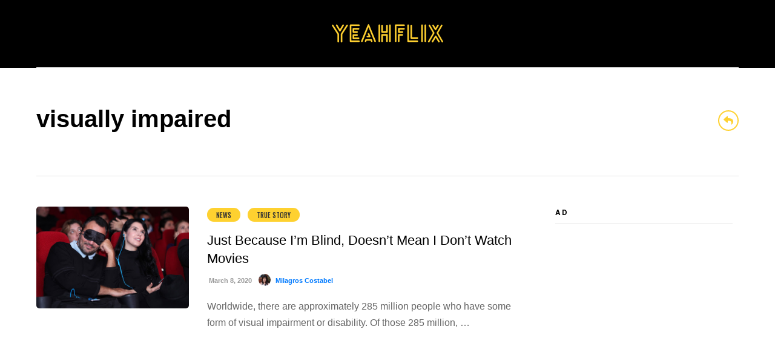

--- FILE ---
content_type: text/html; charset=UTF-8
request_url: https://www.yeahflix.com/tag/visually-impaired/
body_size: 12392
content:
<!DOCTYPE html>
<html lang="en-US" >
<head>

<link rel="profile" href="https://gmpg.org/xfn/11" />
<link rel="pingback" href="https://www.yeahflix.com/xmlrpc.php" />

 

<meta name='robots' content='index, follow, max-image-preview:large, max-snippet:-1, max-video-preview:-1' />

	<!-- This site is optimized with the Yoast SEO plugin v22.0 - https://yoast.com/wordpress/plugins/seo/ -->
	<title>visually impaired Archives - Yeahflix</title>
	<link rel="canonical" href="https://www.yeahflix.com/tag/visually-impaired/" />
	<meta property="og:locale" content="en_US" />
	<meta property="og:type" content="article" />
	<meta property="og:title" content="visually impaired Archives - Yeahflix" />
	<meta property="og:url" content="https://www.yeahflix.com/tag/visually-impaired/" />
	<meta property="og:site_name" content="Yeahflix" />
	<meta name="twitter:card" content="summary_large_image" />
	<script type="application/ld+json" class="yoast-schema-graph">{"@context":"https://schema.org","@graph":[{"@type":"CollectionPage","@id":"https://www.yeahflix.com/tag/visually-impaired/","url":"https://www.yeahflix.com/tag/visually-impaired/","name":"visually impaired Archives - Yeahflix","isPartOf":{"@id":"https://www.yeahflix.com/#website"},"primaryImageOfPage":{"@id":"https://www.yeahflix.com/tag/visually-impaired/#primaryimage"},"image":{"@id":"https://www.yeahflix.com/tag/visually-impaired/#primaryimage"},"thumbnailUrl":"https://www.yeahflix.com/wp-content/uploads/2020/03/watching-movie.jpg","breadcrumb":{"@id":"https://www.yeahflix.com/tag/visually-impaired/#breadcrumb"},"inLanguage":"en-US"},{"@type":"ImageObject","inLanguage":"en-US","@id":"https://www.yeahflix.com/tag/visually-impaired/#primaryimage","url":"https://www.yeahflix.com/wp-content/uploads/2020/03/watching-movie.jpg","contentUrl":"https://www.yeahflix.com/wp-content/uploads/2020/03/watching-movie.jpg","width":512,"height":342,"caption":"Audio Description for Films"},{"@type":"BreadcrumbList","@id":"https://www.yeahflix.com/tag/visually-impaired/#breadcrumb","itemListElement":[{"@type":"ListItem","position":1,"name":"Home","item":"https://www.yeahflix.com/"},{"@type":"ListItem","position":2,"name":"visually impaired"}]},{"@type":"WebSite","@id":"https://www.yeahflix.com/#website","url":"https://www.yeahflix.com/","name":"Yeahflix","description":"Movie News, Reviews, and Spotlights","potentialAction":[{"@type":"SearchAction","target":{"@type":"EntryPoint","urlTemplate":"https://www.yeahflix.com/?s={search_term_string}"},"query-input":"required name=search_term_string"}],"inLanguage":"en-US"}]}</script>
	<!-- / Yoast SEO plugin. -->


<link rel='dns-prefetch' href='//fonts.googleapis.com' />
<link rel="alternate" type="application/rss+xml" title="Yeahflix &raquo; Feed" href="https://www.yeahflix.com/feed/" />
<link rel="alternate" type="application/rss+xml" title="Yeahflix &raquo; Comments Feed" href="https://www.yeahflix.com/comments/feed/" />
<meta name="viewport" content="width=device-width, initial-scale=1, maximum-scale=1" /><meta name="format-detection" content="telephone=no"><meta property="og:type" content="article" /><meta property="og:title" content="Just Because I’m Blind, Doesn’t Mean I Don’t Watch Movies"/><meta property="og:url" content="https://www.yeahflix.com/audio-description-movies-shows/"/><meta property="og:description" content="Worldwide, there are approximately 285 million people who have some form of visual impairment or disability. Of those 285 million, over 30 million people are totally blind. I am one of them, and I enjoy both movies and series just as much as you do."/><meta property="og:image" content="https://www.yeahflix.com/wp-content/uploads/2020/03/watching-movie.jpg"/><link rel="alternate" type="application/rss+xml" title="Yeahflix &raquo; visually impaired Tag Feed" href="https://www.yeahflix.com/tag/visually-impaired/feed/" />
<script type="text/javascript">
/* <![CDATA[ */
window._wpemojiSettings = {"baseUrl":"https:\/\/s.w.org\/images\/core\/emoji\/14.0.0\/72x72\/","ext":".png","svgUrl":"https:\/\/s.w.org\/images\/core\/emoji\/14.0.0\/svg\/","svgExt":".svg","source":{"concatemoji":"https:\/\/www.yeahflix.com\/wp-includes\/js\/wp-emoji-release.min.js"}};
/*! This file is auto-generated */
!function(i,n){var o,s,e;function c(e){try{var t={supportTests:e,timestamp:(new Date).valueOf()};sessionStorage.setItem(o,JSON.stringify(t))}catch(e){}}function p(e,t,n){e.clearRect(0,0,e.canvas.width,e.canvas.height),e.fillText(t,0,0);var t=new Uint32Array(e.getImageData(0,0,e.canvas.width,e.canvas.height).data),r=(e.clearRect(0,0,e.canvas.width,e.canvas.height),e.fillText(n,0,0),new Uint32Array(e.getImageData(0,0,e.canvas.width,e.canvas.height).data));return t.every(function(e,t){return e===r[t]})}function u(e,t,n){switch(t){case"flag":return n(e,"\ud83c\udff3\ufe0f\u200d\u26a7\ufe0f","\ud83c\udff3\ufe0f\u200b\u26a7\ufe0f")?!1:!n(e,"\ud83c\uddfa\ud83c\uddf3","\ud83c\uddfa\u200b\ud83c\uddf3")&&!n(e,"\ud83c\udff4\udb40\udc67\udb40\udc62\udb40\udc65\udb40\udc6e\udb40\udc67\udb40\udc7f","\ud83c\udff4\u200b\udb40\udc67\u200b\udb40\udc62\u200b\udb40\udc65\u200b\udb40\udc6e\u200b\udb40\udc67\u200b\udb40\udc7f");case"emoji":return!n(e,"\ud83e\udef1\ud83c\udffb\u200d\ud83e\udef2\ud83c\udfff","\ud83e\udef1\ud83c\udffb\u200b\ud83e\udef2\ud83c\udfff")}return!1}function f(e,t,n){var r="undefined"!=typeof WorkerGlobalScope&&self instanceof WorkerGlobalScope?new OffscreenCanvas(300,150):i.createElement("canvas"),a=r.getContext("2d",{willReadFrequently:!0}),o=(a.textBaseline="top",a.font="600 32px Arial",{});return e.forEach(function(e){o[e]=t(a,e,n)}),o}function t(e){var t=i.createElement("script");t.src=e,t.defer=!0,i.head.appendChild(t)}"undefined"!=typeof Promise&&(o="wpEmojiSettingsSupports",s=["flag","emoji"],n.supports={everything:!0,everythingExceptFlag:!0},e=new Promise(function(e){i.addEventListener("DOMContentLoaded",e,{once:!0})}),new Promise(function(t){var n=function(){try{var e=JSON.parse(sessionStorage.getItem(o));if("object"==typeof e&&"number"==typeof e.timestamp&&(new Date).valueOf()<e.timestamp+604800&&"object"==typeof e.supportTests)return e.supportTests}catch(e){}return null}();if(!n){if("undefined"!=typeof Worker&&"undefined"!=typeof OffscreenCanvas&&"undefined"!=typeof URL&&URL.createObjectURL&&"undefined"!=typeof Blob)try{var e="postMessage("+f.toString()+"("+[JSON.stringify(s),u.toString(),p.toString()].join(",")+"));",r=new Blob([e],{type:"text/javascript"}),a=new Worker(URL.createObjectURL(r),{name:"wpTestEmojiSupports"});return void(a.onmessage=function(e){c(n=e.data),a.terminate(),t(n)})}catch(e){}c(n=f(s,u,p))}t(n)}).then(function(e){for(var t in e)n.supports[t]=e[t],n.supports.everything=n.supports.everything&&n.supports[t],"flag"!==t&&(n.supports.everythingExceptFlag=n.supports.everythingExceptFlag&&n.supports[t]);n.supports.everythingExceptFlag=n.supports.everythingExceptFlag&&!n.supports.flag,n.DOMReady=!1,n.readyCallback=function(){n.DOMReady=!0}}).then(function(){return e}).then(function(){var e;n.supports.everything||(n.readyCallback(),(e=n.source||{}).concatemoji?t(e.concatemoji):e.wpemoji&&e.twemoji&&(t(e.twemoji),t(e.wpemoji)))}))}((window,document),window._wpemojiSettings);
/* ]]> */
</script>
<link rel='stylesheet' id='dashicons-css' href='https://www.yeahflix.com/wp-includes/css/dashicons.min.css' type='text/css' media='all' />
<link rel='stylesheet' id='menu-icon-font-awesome-css' href='https://www.yeahflix.com/wp-content/plugins/menu-icons/css/fontawesome/css/all.min.css' type='text/css' media='all' />
<link rel='stylesheet' id='menu-icons-extra-css' href='https://www.yeahflix.com/wp-content/plugins/menu-icons/css/extra.min.css' type='text/css' media='all' />
<style id='wp-emoji-styles-inline-css' type='text/css'>

	img.wp-smiley, img.emoji {
		display: inline !important;
		border: none !important;
		box-shadow: none !important;
		height: 1em !important;
		width: 1em !important;
		margin: 0 0.07em !important;
		vertical-align: -0.1em !important;
		background: none !important;
		padding: 0 !important;
	}
</style>
<link rel='stylesheet' id='bcct_style-css' href='https://www.yeahflix.com/wp-content/plugins/better-click-to-tweet/assets/css/styles.css' type='text/css' media='all' />
<link rel='stylesheet' id='post-views-counter-frontend-css' href='https://www.yeahflix.com/wp-content/plugins/post-views-counter/css/frontend.min.css' type='text/css' media='all' />
<link rel='stylesheet' id='mc4wp-form-themes-css' href='https://www.yeahflix.com/wp-content/plugins/mailchimp-for-wp/assets/css/form-themes.css' type='text/css' media='all' />
<link rel='stylesheet' id='grandmagazine-reset-css-css' href='https://www.yeahflix.com/wp-content/themes/grandmagazine/css/reset.css' type='text/css' media='all' />
<link rel='stylesheet' id='grandmagazine-wordpress-css-css' href='https://www.yeahflix.com/wp-content/themes/grandmagazine/css/wordpress.css' type='text/css' media='all' />
<link rel='stylesheet' id='grandmagazine-animation-css' href='https://www.yeahflix.com/wp-content/themes/grandmagazine/css/animation.css' type='text/css' media='all' />
<link rel='stylesheet' id='magnific-css' href='https://www.yeahflix.com/wp-content/themes/grandmagazine/css/magnific-popup.css' type='text/css' media='all' />
<link rel='stylesheet' id='grandmagazine-jquery-ui-css-css' href='https://www.yeahflix.com/wp-content/themes/grandmagazine/css/jqueryui/custom.css' type='text/css' media='all' />
<link rel='stylesheet' id='flexslider-css' href='https://www.yeahflix.com/wp-content/themes/grandmagazine/js/flexslider/flexslider.css' type='text/css' media='all' />
<link rel='stylesheet' id='tooltipster-css' href='https://www.yeahflix.com/wp-content/themes/grandmagazine/css/tooltipster.css' type='text/css' media='all' />
<link rel='stylesheet' id='grandmagazine-screen-css-css' href='https://www.yeahflix.com/wp-content/themes/grandmagazine/css/screen.css' type='text/css' media='all' />
<link rel='stylesheet' id='grandmagazine-fonts-css' href='https://fonts.googleapis.com/css?family=Open+Sans%3A300%2C400%2C500%2C600%2C700%7COswald%3A300%2C400%2C500%2C600%2C700%7CPoppins%3A300%2C400%2C500%2C600%2C700&#038;subset=latin%2Ccyrillic-ext%2Cgreek-ext%2Ccyrillic' type='text/css' media='all' />
<link rel='stylesheet' id='grandmagazine-script-custom-css-css' href='https://www.yeahflix.com/wp-admin/admin-ajax.php?action=grandmagazine_script_custom_css' type='text/css' media='all' />
<link rel='stylesheet' id='wp_review-style-css' href='https://www.yeahflix.com/wp-content/plugins/wp-review/public/css/wp-review.css' type='text/css' media='all' />
<link rel='stylesheet' id='grandmagazine-script-responsive-css-css' href='https://www.yeahflix.com/wp-content/themes/grandmagazine/css/grid.css' type='text/css' media='all' />
<link rel='stylesheet' id='kirki_google_fonts-css' href='https://fonts.googleapis.com/css?family=Open+Sans%3A500%2C500%2C500%2C300%2C300italic%2Cregular%2Citalic%2C600%2C600italic%2C700%2C700italic%2C800%2C800italic%7COswald%3A500%2C500%2C200%2C300%2Cregular%2C500%2C600%2C700%7CPoppins%3A100%2C100italic%2C200%2C200italic%2C300%2C300italic%2Cregular%2Citalic%2C500%2C500italic%2C600%2C600italic%2C700%2C700italic%2C800%2C800italic%2C900%2C900italic&#038;subset' type='text/css' media='all' />
<link rel='stylesheet' id='kirki-styles-global-css' href='https://www.yeahflix.com/wp-content/themes/grandmagazine/modules/kirki/assets/css/kirki-styles.css' type='text/css' media='all' />
<style id='kirki-styles-global-inline-css' type='text/css'>
body, input[type=text], input[type=email], input[type=url], input[type=password], textarea{font-family:"Open Sans", Helvetica, Arial, sans-serif;}body, input[type=text], input[type=password], input[type=email], input[type=url], input[type=date], textarea{font-size:16px;}h1, h2, h3, h4, h5, h6, h7, .page_tagline, .author_label, blockquote, #post_filter li a{font-family:"Open Sans", Helvetica, Arial, sans-serif;}h1, h2, h3, h4, h5, h6, h7{font-weight:500;letter-spacing:0px;}h1{font-size:34px;}h2{font-size:30px;}h3{font-size:26px;}h4{font-size:22px;}h5{font-size:18px;}h6{font-size:16px;}.post_info_cat a, #post_info_bar #post_indicator, #post_filter li a.filter_active, .post_circle_thumb .popular_order, .post_share_text, .post_excerpt.post_tag a:hover{background:#fed130;}#page_content_wrapper .sidebar .content .sidebar_widget li.widget_mc4wp_form_widget h2.widgettitle, #footer ul.sidebar_widget > li.widget_mc4wp_form_widget h2.widgettitle, .mobile_menu_wrapper .sidebar_wrapper .sidebar .content .sidebar_widget li.widget_mc4wp_form_widget h2.widgettitle, .mashsb-count, #page_caption .return_home, blockquote:before{color:#fed130;}#page_caption .return_home, .post_share_text, blockquote:after, blockquote:after, .post_excerpt.post_tag a:hover{border-color:#fed130;}body, #gallery_lightbox h2, .slider_wrapper .gallery_image_caption h2, .post_info a{color:#666666;}::selection{background-color:#666666;}a, .post_header h5 a:hover, .post_header h3 a:hover, .post_header.grid h6 a:hover, .post_header.fullwidth h4 a:hover, .post_header h5 a:hover{color:#007aff;}.post_info_cat a:hover{background:#007aff;}a:hover, a:active, .post_info_comment a i{color:#FF2D55;}h1, h2, h3, h4, h5, pre, code, tt, blockquote, .post_header h5 a, .post_header h3 a, .post_header.grid h6 a, .post_header.fullwidth h4 a, .post_header h5 a, blockquote, .site_loading_logo_item i, .post_excerpt.post_tag a, .readmore, #autocomplete li:not(.view_all) a, .browse_category_wrapper li a .browse_category_name{color:#000000;}#social_share_wrapper, hr, #social_share_wrapper, .post.type-post, .comment .right, .widget_tag_cloud div a, .meta-tags a, .tag_cloud a, #footer, #post_more_wrapper, #page_content_wrapper .inner .sidebar_wrapper ul.sidebar_widget li.widget_nav_menu ul.menu li.current-menu-item a, .page_content_wrapper .inner .sidebar_wrapper ul.sidebar_widget li.widget_nav_menu ul.menu li.current-menu-item a, #autocomplete, .page_tagline, .fullwidth_comment_wrapper, #page_content_wrapper .sidebar .content .sidebar_widget li h2.widgettitle, h2.widgettitle, h5.widgettitle, .pagination, .loaded_no_results, .loading_button_wrapper, #page_caption, .comment{border-color:#e1e1e1;}input[type=text], input[type=password], input[type=email], input[type=url], textarea{background-color:#EFEFEF;color:#444444;border-color:#EFEFEF;}input[type=text]:focus, input[type=password]:focus, input[type=email]:focus, input[type=url]:focus, textarea:focus{border-color:#f0f0f0;background:#f0f0f0;}input[type=submit], input[type=button], a.button, .button{font-family:Oswald, Helvetica, Arial, sans-serif;}input[type=submit], input[type=button], a.button, .button, .pagination a:hover, #toTop, #close_mobile_menu, #close_search, #close_browse, .woocommerce #respond input#submit.alt, .woocommerce a.button.alt, .woocommerce button.button.alt, .woocommerce input.button.alt{background-color:#fed130;}.readmore:hover{border-color:#fed130;color:#fed130;}input[type=submit], input[type=button], a.button, .button, #toTop, #close_mobile_menu, #close_search, #close_browse, .woocommerce #respond input#submit.alt, .woocommerce a.button.alt, .woocommerce button.button.alt, .woocommerce input.button.alt{color:#000000;}.frame_top, .frame_bottom, .frame_left, .frame_right{background:#000000;}#menu_wrapper .nav ul li a, #menu_wrapper div .nav li > a, #logo_right_button a{font-family:Oswald, Helvetica, Arial, sans-serif;font-size:14px;font-weight:500;letter-spacing:0px;text-transform:uppercase;color:#000000;}#menu_wrapper .nav ul li a.hover, #menu_wrapper .nav ul li a:hover, #menu_wrapper div .nav li a.hover, #menu_wrapper div .nav li a:hover{color:#FFCC00;}#menu_wrapper div .nav > li.current-menu-item > a, #menu_wrapper div .nav > li.current-menu-parent > a, #menu_wrapper div .nav > li.current-menu-ancestor > a{color:#FFCC00;}.top_bar{background:#000000;}#menu_wrapper .nav ul li ul li a, #menu_wrapper div .nav li ul li a, #menu_wrapper div .nav li.current-menu-parent ul li a{font-size:12px;font-weight:500;letter-spacing:0px;text-transform:none;color:#000000;}#menu_wrapper .nav ul li ul li a:hover, #menu_wrapper div .nav li ul li a:hover, #menu_wrapper div .nav li.current-menu-parent ul li a:hover, #menu_wrapper .nav ul li.megamenu ul li ul li a:hover, #menu_wrapper div .nav li.megamenu ul li ul li a:hover, #menu_wrapper .nav ul li.megamenu ul li ul li a:active, #menu_wrapper div .nav li.megamenu ul li ul li a:active{color:#FFCC00;background:#ffffff;}#menu_wrapper .nav ul li ul, #menu_wrapper div .nav li ul{background:#ffffff;}.above_top_bar{background:#000000;}#top_menu li a, .top_contact_info, .top_contact_info i, .top_contact_info a, .top_contact_info a:hover, .top_contact_info a:active{color:#ffffff;}.mobile_menu_wrapper{background:#ffffff;}.mobile_main_nav li a, #sub_menu li a{font-family:Poppins, Helvetica, Arial, sans-serif;font-size:14px;text-transform:none;letter-spacing:0px;}.mobile_main_nav li a, #sub_menu li a, .mobile_menu_wrapper .sidebar_wrapper a, .mobile_menu_wrapper .sidebar_wrapper{color:#000000;}.mobile_main_nav li a:hover, .mobile_main_nav li a:active, #sub_menu li a:hover, #sub_menu li a:active{color:#FFCC00;}#page_caption{padding-top:50px;padding-bottom:60px;}#page_caption h1{font-size:40px;}#page_caption h1, .post_caption h1{font-weight:700;text-transform:none;letter-spacing:0px;color:#000000;}#page_caption.hasbg, .post_featured_content_bg{height:550px;}.page_tagline{color:#999999;font-size:14px;font-weight:500;letter-spacing:0px;text-transform:none;}#page_content_wrapper .sidebar .content .sidebar_widget li h2.widgettitle, h2.widgettitle, h5.widgettitle{font-family:Poppins, Helvetica, Arial, sans-serif;font-size:12px;font-weight:600;letter-spacing:2px;text-transform:uppercase;color:#000000;}#page_content_wrapper .inner .sidebar_wrapper .sidebar .content, .page_content_wrapper .inner .sidebar_wrapper .sidebar .content{color:#444444;}#page_content_wrapper .inner .sidebar_wrapper a, .page_content_wrapper .inner .sidebar_wrapper a{color:#000000;}#page_content_wrapper .inner .sidebar_wrapper a:hover, #page_content_wrapper .inner .sidebar_wrapper a:active, .page_content_wrapper .inner .sidebar_wrapper a:hover, .page_content_wrapper .inner .sidebar_wrapper a:active{color:#FF2D55;}.footer_bar{background:#000000;}#footer, #copyright, #footer_browse_category, #footer .post_attribute, #footer .comment_date, #footer .post-date, #footer ul.sidebar_widget > li.widget_mc4wp_form_widget{color:#666666;}#copyright, #copyright a, #copyright a:active, #footer a, #footer a:active, #footer h2.widgettitle, #footer_browse_category h2, #footer_browse_category .browse_category_wrapper li a .browse_category_name{color:#ffffff;}#copyright a:hover, #footer a:hover, .social_wrapper ul li a:hover{color:#999999;}.footer_bar_wrapper, .footer_bar, #footer h2.widgettitle, #footer ul.sidebar_widget > li.widget_mc4wp_form_widget, #footer_browse_category{border-color:#333333;}#footer .widget_tag_cloud div a, #footer_browse_category .browse_category_wrapper li a .browse_category_name{background:#333333;}.footer_bar_wrapper .social_wrapper ul li a{color:#ffffff;}.post_icon_hot{background:#FF2D55;}.post_icon_trend{background:#007AFF;}.post_header:not(.single) h5, body.single-post .post_header_title h1, .post_related strong, .post_info_comment, .pagination a, #page_content_wrapper .sidebar .content .posts.blog li a, .page_content_wrapper .sidebar .content .posts.blog li a, #footer ul.sidebar_widget .posts.blog li a, #autocomplete li strong{font-family:"Open Sans", Helvetica, Arial, sans-serif;}.post_header:not(.single) h5, body.single-post .post_header_title h1, #page_content_wrapper .posts.blog li a, .page_content_wrapper .posts.blog li a, #page_content_wrapper .sidebar .content .sidebar_widget > li.widget_recent_entries ul li a, #autocomplete li strong, .post_related strong, #footer ul.sidebar_widget .posts.blog li a, li.widget_post_views_counter_list_widget .post-title{text-transform:none;letter-spacing:0px;}.post_info_date, .post_attribute, .comment_date, .post-date, .post_info_comment, .slide_post_excerpt{font-family:"Open Sans", Helvetica, Arial, sans-serif;}
</style>
<script type="text/javascript" src="https://www.yeahflix.com/wp-includes/js/jquery/jquery.min.js" id="jquery-core-js"></script>
<script type="text/javascript" src="https://www.yeahflix.com/wp-includes/js/jquery/jquery-migrate.min.js" id="jquery-migrate-js"></script>
<link rel="https://api.w.org/" href="https://www.yeahflix.com/wp-json/" /><link rel="alternate" type="application/json" href="https://www.yeahflix.com/wp-json/wp/v2/tags/889" /><link rel="EditURI" type="application/rsd+xml" title="RSD" href="https://www.yeahflix.com/xmlrpc.php?rsd" />
<meta name="generator" content="WordPress 6.4.7" />
<meta name="google-site-verification" content="CLZEvZjv50Id9ZlbIfdFbdGyITGYuHpyGWAhL-Zjh14" />

<script type='text/javascript'>var _merchantSettings=_merchantSettings || [];_merchantSettings.push(['AT', '1010lLgw']);(function(){var autolink=document.createElement('script');autolink.type='text/javascript';autolink.async=true; autolink.src= ('https:' == document.location.protocol) ? 'https://autolinkmaker.itunes.apple.com/js/itunes_autolinkmaker.js' : 'https://autolinkmaker.itunes.apple.com/js/itunes_autolinkmaker.js';var s=document.getElementsByTagName('script')[0];s.parentNode.insertBefore(autolink, s);})();</script>

<script src="https://cdn.purpleads.io/load.js" id="purpleads-client" data-publisher="00cc96e195ef9b3acf0f3c5799a00a94:0abc1f459bd7b076183d41e42111109842f5089e50a52f76625605556257e9dd6d51c57eb93b023fc8ad73a3859fc8aaf09175ed18df18cef46e72a48d98462b"></script>

<meta name="msvalidate.01" content="482D4D3D51BD9DEF0B7EE019CF4EA552" />

<script async src="https://pagead2.googlesyndication.com/pagead/js/adsbygoogle.js?client=ca-pub-8974277151848123"
     crossorigin="anonymous"></script>
<!-- This site is using AdRotate v5.12.7 to display their advertisements - https://ajdg.solutions/ -->
<!-- AdRotate CSS -->
<style type="text/css" media="screen">
	.g { margin:0px; padding:0px; overflow:hidden; line-height:1; zoom:1; }
	.g img { height:auto; }
	.g-col { position:relative; float:left; }
	.g-col:first-child { margin-left: 0; }
	.g-col:last-child { margin-right: 0; }
	.g-1 {  margin: 0 auto; }
	.g-2 { margin:0px;  width:100%; max-width:300px; height:100%; max-height:600px; }
	.g-4 { margin:0px 0px 0px 0px;width:100%; max-width:300px; height:100%; max-height:250px; }
	.g-5 { margin:0px 0px 0px 0px;width:100%; max-width:728px; height:100%; max-height:90px; }
	.g-6 { margin:0px width:100%; max-width:300px; height:100%; max-height:250px; }
	.g-7 { min-width:10px; max-width:140px; float:left; clear:left; }
	.b-7 { margin:10px; }
	@media only screen and (max-width: 480px) {
		.g-col, .g-dyn, .g-single { width:100%; margin-left:0; margin-right:0; }
	}
</style>
<!-- /AdRotate CSS -->

<meta name="generator" content="Site Kit by Google 1.119.0" /><meta name="generator" content="Elementor 3.19.1; features: e_optimized_assets_loading, additional_custom_breakpoints, block_editor_assets_optimize, e_image_loading_optimization; settings: css_print_method-external, google_font-enabled, font_display-auto">
<link rel="icon" href="https://www.yeahflix.com/wp-content/uploads/2019/06/Yeahflix-Y-Icon-65x65.png" sizes="32x32" />
<link rel="icon" href="https://www.yeahflix.com/wp-content/uploads/2019/06/Yeahflix-Y-Icon-300x300.png" sizes="192x192" />
<link rel="apple-touch-icon" href="https://www.yeahflix.com/wp-content/uploads/2019/06/Yeahflix-Y-Icon-300x300.png" />
<meta name="msapplication-TileImage" content="https://www.yeahflix.com/wp-content/uploads/2019/06/Yeahflix-Y-Icon-300x300.png" />
</head>

<body class="archive tag tag-visually-impaired tag-889 elementor-default elementor-kit-2769">

		<input type="hidden" id="pp_enable_right_click" name="pp_enable_right_click" value="0"/>
	<input type="hidden" id="pp_enable_dragging" name="pp_enable_dragging" value="1"/>
	<input type="hidden" id="pp_image_path" name="pp_image_path" value="https://www.yeahflix.com/wp-content/themes/grandmagazine/images/"/>
	<input type="hidden" id="pp_homepage_url" name="pp_homepage_url" value="https://www.yeahflix.com/"/>
	<input type="hidden" id="pp_ajax_search" name="pp_ajax_search" value="1"/>
	<input type="hidden" id="pp_fixed_menu" name="pp_fixed_menu" value="1"/>
	<input type="hidden" id="tg_smart_fixed_menu" name="tg_smart_fixed_menu" value=""/>
	<input type="hidden" id="pp_topbar" name="pp_topbar" value=""/>
	<input type="hidden" id="tg_blog_slider_layout" name="tg_blog_slider_layout" value=""/>
	<input type="hidden" id="pp_back" name="pp_back" value="Back"/>
	<input type="hidden" id="tg_sidebar_sticky" name="tg_sidebar_sticky" value="1"/>
	
		<input type="hidden" id="pp_footer_style" name="pp_footer_style" value=""/>
	
	<!-- Begin mobile menu -->
	<div class="mobile_menu_wrapper">    	
	    <div class="menu-main-left-container"><ul id="mobile_main_menu" class="mobile_main_nav"><li id="menu-item-2897" class="menu-item menu-item-type-custom menu-item-object-custom menu-item-has-children menu-item-2897"><a href="#"><i class="_mi _before dashicons dashicons-format-video" aria-hidden="true"></i><span>Explore by Streaming Service</span></a>
<ul class="sub-menu">
	<li id="menu-item-2899" class="menu-item menu-item-type-custom menu-item-object-custom menu-item-2899"><a href="https://yeahflix.com/tag/netflix">Netflix</a></li>
	<li id="menu-item-2898" class="menu-item menu-item-type-custom menu-item-object-custom menu-item-2898"><a href="https://yeahflix.com/tag/fearless">Fearless</a></li>
	<li id="menu-item-2903" class="menu-item menu-item-type-custom menu-item-object-custom menu-item-2903"><a href="https://yeahflix.com/tag/disneyplus">Disney+</a></li>
	<li id="menu-item-3803" class="menu-item menu-item-type-custom menu-item-object-custom menu-item-3803"><a href="https://yeahflix.com/tag/paramountplus">Paramount+</a></li>
	<li id="menu-item-3806" class="menu-item menu-item-type-custom menu-item-object-custom menu-item-3806"><a href="https://yeahflix.com/tag/peacock">Peacock</a></li>
	<li id="menu-item-3804" class="menu-item menu-item-type-custom menu-item-object-custom menu-item-3804"><a href="https://yeahflix.com/tag/crave">Crave</a></li>
	<li id="menu-item-2901" class="menu-item menu-item-type-custom menu-item-object-custom menu-item-2901"><a href="https://yeahflix.com/tag/hulu">Hulu</a></li>
	<li id="menu-item-3805" class="menu-item menu-item-type-custom menu-item-object-custom menu-item-3805"><a href="https://yeahflix.com/tag/wowpresentsplus">WOW Presents Plus</a></li>
	<li id="menu-item-2902" class="menu-item menu-item-type-custom menu-item-object-custom menu-item-2902"><a href="https://yeahflix.com/tag/appletvplus">Apple TV+</a></li>
	<li id="menu-item-2900" class="menu-item menu-item-type-custom menu-item-object-custom menu-item-2900"><a href="https://yeahflix.com/tag/amazonprimevideo">Prime Video</a></li>
</ul>
</li>
<li id="menu-item-953" class="menu-item menu-item-type-taxonomy menu-item-object-category menu-item-953"><a href="https://www.yeahflix.com/category/spotlight/"><i class="_mi _before far fa-dot-circle" aria-hidden="true"></i><span>Spotlight</span></a></li>
<li id="menu-item-1576" class="menu-item menu-item-type-taxonomy menu-item-object-category menu-item-1576"><a href="https://www.yeahflix.com/category/reviews/"><i class="_mi _before fa fa-check-square" aria-hidden="true"></i><span>Reviews</span></a></li>
</ul></div>		
		<!-- Begin side menu sidebar -->
		<div class="page_content_wrapper">
			<div class="sidebar_wrapper">
		        <div class="sidebar">
		        
		        	<div class="content">
		        
		        		<ul class="sidebar_widget">
		        		<li id="custom_html-11" class="widget_text widget widget_custom_html"><h2 class="widgettitle">AD</h2>
<div class="textwidget custom-html-widget"><div><script src="https://cdn.prplads.com/agent.js?publisherId=886e72191075efa79466fc769564dc2d:6a7b133f6e18eece849a5d4d48586af3f782b59e00e3a69227d943c0b31e771564283154860988a72985093f8dab9c4d5c0c162c0a7b41e876da015e49fa1783" data-pa-tag async></script></div></div></li>
<li id="adrotate_widgets-13" class="widget adrotate_widgets"><!-- Either there are no banners, they are disabled or none qualified for this location! --></li>
<li id="adrotate_widgets-4" class="widget adrotate_widgets"><!-- Either there are no banners, they are disabled or none qualified for this location! --></li>
<li id="custom_html-3" class="widget_text widget widget_custom_html"><div class="textwidget custom-html-widget"><!-- Begin AdClerks Zone 4694 -->
<script type="text/javascript">
(function() {
var randpubc = Math.floor((Math.random() * 100000) + 1);
var pubc = document.createElement('script'); 
pubc.type = 'text/javascript'; 
pubc.async = true;
pubc.src = '//cdn.adclerks.com/core/ad2/19200/4694?r='+parseInt(randpubc);
var s = document.getElementsByTagName('script')[0]; s.parentNode.insertBefore(pubc, s);
})();
</script>
<div id="pubclerks_4694"></div>
<!-- End AdClerks Zone 4694 -->

<!-- Begin AdClerks Zone 4695 -->
<script type="text/javascript">
(function() {
var randpubc = Math.floor((Math.random() * 100000) + 1);
var pubc = document.createElement('script'); 
pubc.type = 'text/javascript'; 
pubc.async = true;
pubc.src = '//cdn.adclerks.com/core/ad2/19200/4695?r='+parseInt(randpubc);
var s = document.getElementsByTagName('script')[0]; s.parentNode.insertBefore(pubc, s);
})();
</script>
<div id="pubclerks_4695"></div>
<!-- End AdClerks Zone 4695 -->



</div></li>
		        		</ul>
		        	
		        	</div>
		    
		        </div>
			</div>
		</div>
		<!-- End side menu sidebar -->
	</div>
	<!-- End mobile menu -->

	<!-- Begin template wrapper -->
		<div id="wrapper" class="">
	
	

<div class="header_style_wrapper">
<!-- End top bar -->

<div class="top_bar">
	<div class="standard_wrapper">
		<!-- Begin logo -->
		<div id="logo_wrapper">
		
				<div id="logo_normal" class="logo_container">
		    <div class="logo_align">
		        <a id="custom_logo" class="logo_wrapper" href="https://www.yeahflix.com/">
		        			    		<img src="https://www.yeahflix.com/wp-content/uploads/2020/04/YeahflixLogo-368x60-1.png" alt="" width="184" height="30"/>
		    				        </a>
		    </div>
		</div>
				
		    	<div id="logo_transparent" class="logo_container">
    		<div class="logo_align">
	    	    <a id="custom_logo_transparent" class="logo_wrapper" href="https://www.yeahflix.com/">
	    	    						<img src="https://www.yeahflix.com/wp-content/uploads/2020/04/YeahflixLogo-368x60-1.png" alt="" width="184" height="30"/>
						    	    </a>
    		</div>
    	</div>
    			<!-- End logo -->
		</div>
		
		<div id="menu_wrapper">
	        <div id="nav_wrapper">
	        	<div class="nav_wrapper_inner">
	        		<div id="menu_border_wrapper">
	        			<div class="menu-main-left-container"><ul id="main_menu" class="nav"><li class="menu-item menu-item-type-custom menu-item-object-custom menu-item-has-children arrow menu-item-2897"><a href="#"><i class="_mi _before dashicons dashicons-format-video" aria-hidden="true"></i><span>Explore by Streaming Service</span></a>
<ul class="sub-menu">
	<li class="menu-item menu-item-type-custom menu-item-object-custom menu-item-2899"><a href="https://yeahflix.com/tag/netflix">Netflix</a></li>
	<li class="menu-item menu-item-type-custom menu-item-object-custom menu-item-2898"><a href="https://yeahflix.com/tag/fearless">Fearless</a></li>
	<li class="menu-item menu-item-type-custom menu-item-object-custom menu-item-2903"><a href="https://yeahflix.com/tag/disneyplus">Disney+</a></li>
	<li class="menu-item menu-item-type-custom menu-item-object-custom menu-item-3803"><a href="https://yeahflix.com/tag/paramountplus">Paramount+</a></li>
	<li class="menu-item menu-item-type-custom menu-item-object-custom menu-item-3806"><a href="https://yeahflix.com/tag/peacock">Peacock</a></li>
	<li class="menu-item menu-item-type-custom menu-item-object-custom menu-item-3804"><a href="https://yeahflix.com/tag/crave">Crave</a></li>
	<li class="menu-item menu-item-type-custom menu-item-object-custom menu-item-2901"><a href="https://yeahflix.com/tag/hulu">Hulu</a></li>
	<li class="menu-item menu-item-type-custom menu-item-object-custom menu-item-3805"><a href="https://yeahflix.com/tag/wowpresentsplus">WOW Presents Plus</a></li>
	<li class="menu-item menu-item-type-custom menu-item-object-custom menu-item-2902"><a href="https://yeahflix.com/tag/appletvplus">Apple TV+</a></li>
	<li class="menu-item menu-item-type-custom menu-item-object-custom menu-item-2900"><a href="https://yeahflix.com/tag/amazonprimevideo">Prime Video</a></li>
</ul>
</li>
<li class="menu-item menu-item-type-taxonomy menu-item-object-category menu-item-953"><a href="https://www.yeahflix.com/category/spotlight/"><i class="_mi _before far fa-dot-circle" aria-hidden="true"></i><span>Spotlight</span></a></li>
<li class="menu-item menu-item-type-taxonomy menu-item-object-category menu-item-1576"><a href="https://www.yeahflix.com/category/reviews/"><i class="_mi _before fa fa-check-square" aria-hidden="true"></i><span>Reviews</span></a></li>
</ul></div>	        		</div>
	        	</div>
	        </div>
	        <!-- End main nav -->
        
        <!-- Begin right corner buttons -->
    	<div id="logo_right_button">
	    			    	<a href="javascript:;" id="browse_icon">
					<i class="fa fa-newspaper-o"></i>
					<span class="logo_right_title">Browse</span>
				</a>
				    				<a href="javascript:;" id="search_icon">
				<i class="fa fa-search"></i>
				<span class="logo_right_title">Search</span>
			</a>
						<a href="javascript:;" id="mobile_nav_icon">
				<i class="fa fa-bars"></i>
				<span class="logo_right_title">Menu</span>
			</a>
			
    	</div>
    	<!-- End right corner buttons -->
        </div>
    	</div>
    </div>
</div>

<!-- Begin search content -->
<div id="search_wrapper" class="overlay_background">
	<a id="close_search" href="javascript:;"><i class="fa fa-close"></i></a>
	<div class="overlay_background_wrapper">
		<div class="overlay_background_content">
			<div class="overlay_background_content_inner">
				<h2>Search</h2>
				<form role="search" method="get" name="searchform" id="searchform" action="https://www.yeahflix.com//">
			        <input type="text" value="" name="s" id="s" autocomplete="off" placeholder="Type keywords and hit enter"/>
			        <div id="search_loading_wrapper"><div class="loading_indicator"></div></div>
			        <div id="autocomplete"></div>
			    </form>
			</div>
		</div>
	</div>
</div>
<!-- End search content -->

<!-- Begin browse content -->
<div id="browse_wrapper" class="overlay_background">
	<a id="close_browse" href="javascript:;"><i class="fa fa-close"></i></a>
	<div class="overlay_background_wrapper">
		<div class="overlay_background_content">
			<div class="overlay_background_content_inner">
				<div id="browse_category">
										<h2>Browse</h2>
					<div class="page_tagline">Find movies and shows to watch from categories you love.</div>
					<ul class="browse_category_wrapper">
														<li class="one_sixth">
									<a href="https://www.yeahflix.com/category/animated/">
										<img src="https://www.yeahflix.com/wp-content/uploads/2018/07/yeahflix-animated-150x150.png" alt="Animated"/>
										<div class="browse_category_name">
											Animated										</div>
									</a>
								</li>
														<li class="one_sixth">
									<a href="https://www.yeahflix.com/category/beats/">
										<img src="https://www.yeahflix.com/wp-content/uploads/2018/07/yeahflix-beats-lg-150x150.png" alt="Beats"/>
										<div class="browse_category_name">
											Beats										</div>
									</a>
								</li>
														<li class="one_sixth">
									<a href="https://www.yeahflix.com/category/drama/">
										<img src="https://www.yeahflix.com/wp-content/uploads/2018/07/yeahflix-drama-150x150.png" alt="Drama"/>
										<div class="browse_category_name">
											Drama										</div>
									</a>
								</li>
														<li class="one_sixth">
									<a href="https://www.yeahflix.com/category/family/">
										<img src="https://www.yeahflix.com/wp-content/uploads/2018/07/yeahflix-family-150x150.png" alt="Family"/>
										<div class="browse_category_name">
											Family										</div>
									</a>
								</li>
														<li class="one_sixth">
									<a href="https://www.yeahflix.com/category/feel-good/">
										<img src="https://www.yeahflix.com/wp-content/uploads/2018/07/yeahflix-feelgood-150x150.png" alt="Feel Good"/>
										<div class="browse_category_name">
											Feel Good										</div>
									</a>
								</li>
														<li class="one_sixth">
									<a href="https://www.yeahflix.com/category/funny/">
										<img src="https://www.yeahflix.com/wp-content/uploads/2018/07/yeahflix-funny-150x150.png" alt="Funny"/>
										<div class="browse_category_name">
											Funny										</div>
									</a>
								</li>
														<li class="one_sixth">
									<a href="https://www.yeahflix.com/category/geek/">
										<img src="https://www.yeahflix.com/wp-content/uploads/2018/07/yeahflix-geek-150x150.png" alt="Geek"/>
										<div class="browse_category_name">
											Geek										</div>
									</a>
								</li>
														<li class="one_sixth">
									<a href="https://www.yeahflix.com/category/lgbtq/">
										<img src="https://www.yeahflix.com/wp-content/uploads/2018/07/yeahflix-lgbtq-1-150x150.png" alt="LGBTQ"/>
										<div class="browse_category_name">
											LGBTQ										</div>
									</a>
								</li>
														<li class="one_sixth">
									<a href="https://www.yeahflix.com/category/thrills/">
										<img src="https://www.yeahflix.com/wp-content/uploads/2018/07/yeahflix-thrills-150x150.png" alt="Thrills"/>
										<div class="browse_category_name">
											Thrills										</div>
									</a>
								</li>
														<li class="one_sixth">
									<a href="https://www.yeahflix.com/category/throwback/">
										<img src="https://www.yeahflix.com/wp-content/uploads/2018/07/yeahflix-throwback-150x150.png" alt="Throwback"/>
										<div class="browse_category_name">
											Throwback										</div>
									</a>
								</li>
														<li class="one_sixth">
									<a href="https://www.yeahflix.com/category/true-story/">
										<img src="https://www.yeahflix.com/wp-content/uploads/2019/06/TrueStory-150x150.jpg" alt="True Story"/>
										<div class="browse_category_name">
											True Story										</div>
									</a>
								</li>
														<li class="one_sixth">
									<a href="https://www.yeahflix.com/category/women/">
										<img src="https://www.yeahflix.com/wp-content/uploads/2018/07/yeahflix-women-150x150.png" alt="Women"/>
										<div class="browse_category_name">
											Women										</div>
									</a>
								</li>
											</ul>
									</div>
										<br class="clear"/><br/>
								<div id="browse_author">
					<h3>Editors</h3>
					<ul class="browse_author_wrapper">
													<li class="one_sixth">
								<a href="https://www.yeahflix.com/author/deannawidmeyer/">
									<span class="gravatar"><img alt='' src='https://www.yeahflix.com/wp-content/uploads/2018/01/deanna-profile-300x300.png' srcset='https://secure.gravatar.com/avatar/6cb1fde925417e607308db5b90f0b764?s=300&#038;d=mm&#038;r=g 2x' class='avatar avatar-150 photo' height='150' width='150' decoding='async'/></span>
									<div class="display_name">Deanna Widmeyer</div>
								</a>
							</li>
													<li class="one_sixth">
								<a href="https://www.yeahflix.com/author/evehutt/">
									<span class="gravatar"><img alt='' src='https://www.yeahflix.com/wp-content/uploads/2018/01/evehutt-profile-300x300.png' srcset='https://secure.gravatar.com/avatar/20afb856bb0aaf0b4a2630bd20d5021e?s=300&#038;d=mm&#038;r=g 2x' class='avatar avatar-150 photo' height='150' width='150' decoding='async'/></span>
									<div class="display_name">Eve Hutt</div>
								</a>
							</li>
													<li class="one_sixth">
								<a href="https://www.yeahflix.com/author/graemeblyth/">
									<span class="gravatar"><img alt='' src='https://www.yeahflix.com/wp-content/uploads/2018/03/graemeblyth.jpeg' srcset='https://secure.gravatar.com/avatar/e5a0ff64a610330b42b489b0a0f63a7c?s=300&#038;d=mm&#038;r=g 2x' class='avatar avatar-150 photo' height='150' width='150' decoding='async'/></span>
									<div class="display_name">Graeme D. Blyth</div>
								</a>
							</li>
													<li class="one_sixth">
								<a href="https://www.yeahflix.com/author/heidischiller/">
									<span class="gravatar"><img alt='' src='https://www.yeahflix.com/wp-content/uploads/2020/05/Heidi-Schiller.jpg' srcset='https://secure.gravatar.com/avatar/ce6e2e3114992656711db977318fce13?s=300&#038;d=mm&#038;r=g 2x' class='avatar avatar-150 photo' height='150' width='150' decoding='async'/></span>
									<div class="display_name">Heidi Schiller</div>
								</a>
							</li>
													<li class="one_sixth">
								<a href="https://www.yeahflix.com/author/james-enalen/">
									<span class="gravatar"><img alt='' src='https://www.yeahflix.com/wp-content/uploads/2021/11/JamesProfilePic-300x300.jpg' srcset='https://secure.gravatar.com/avatar/91409000fd1033f1ae6ab62863e73ce8?s=300&#038;d=mm&#038;r=g 2x' class='avatar avatar-150 photo' height='150' width='150' decoding='async'/></span>
									<div class="display_name">James Enalen</div>
								</a>
							</li>
													<li class="one_sixth">
								<a href="https://www.yeahflix.com/author/katherinegraham/">
									<span class="gravatar"><img alt='' src='https://www.yeahflix.com/wp-content/uploads/2020/05/Snapchat-836872474-e1636006332347-300x300.jpg' srcset='https://secure.gravatar.com/avatar/6ff2ae481bb65e56f717d55e7bc6c5f7?s=300&#038;d=mm&#038;r=g 2x' class='avatar avatar-150 photo' height='150' width='150' decoding='async'/></span>
									<div class="display_name">Katherine Graham</div>
								</a>
							</li>
													<li class="one_sixth">
								<a href="https://www.yeahflix.com/author/kjproulx/">
									<span class="gravatar"><img alt='' src='https://www.yeahflix.com/wp-content/uploads/2018/07/20032025_10157035136213973_3972180594113493409_n-300x300.jpg' srcset='https://secure.gravatar.com/avatar/82758523e8d67d0771f8db13efa1b007?s=300&#038;d=mm&#038;r=g 2x' class='avatar avatar-150 photo' height='150' width='150' decoding='async'/></span>
									<div class="display_name">KJ Proulx</div>
								</a>
							</li>
													<li class="one_sixth">
								<a href="https://www.yeahflix.com/author/lorympiana/">
									<span class="gravatar"><img alt='' src='https://www.yeahflix.com/wp-content/uploads/2020/04/IMG_4120-e1636006712190-300x300.jpeg' srcset='https://secure.gravatar.com/avatar/a3e4cc3a433f1a7819ee2880b0bcb181?s=300&#038;d=mm&#038;r=g 2x' class='avatar avatar-150 photo' height='150' width='150' decoding='async'/></span>
									<div class="display_name">Lory Mpiana</div>
								</a>
							</li>
													<li class="one_sixth">
								<a href="https://www.yeahflix.com/author/matkaiburmaster/">
									<span class="gravatar"><img alt='' src='https://www.yeahflix.com/wp-content/uploads/2020/01/IMG_3609-1-300x298.jpg' srcset='https://secure.gravatar.com/avatar/2a9411fd5702cdbba30cf9ea64a665b7?s=300&#038;d=mm&#038;r=g 2x' class='avatar avatar-150 photo' height='150' width='150' decoding='async'/></span>
									<div class="display_name">Matkai Burmaster</div>
								</a>
							</li>
													<li class="one_sixth">
								<a href="https://www.yeahflix.com/author/milagroscostabel/">
									<span class="gravatar"><img alt='' src='https://www.yeahflix.com/wp-content/uploads/2020/02/milagros-e1636006230676-300x300.jpg' srcset='https://secure.gravatar.com/avatar/8a0015531858b14945c7a60739c007ec?s=300&#038;d=mm&#038;r=g 2x' class='avatar avatar-150 photo' height='150' width='150' decoding='async'/></span>
									<div class="display_name">Milagros Costabel</div>
								</a>
							</li>
													<li class="one_sixth">
								<a href="https://www.yeahflix.com/author/nathanderushe/">
									<span class="gravatar"><img alt='' src='https://www.yeahflix.com/wp-content/uploads/2020/03/87369234_10159649155577576_6812358150579027968_o-300x300.jpg' srcset='https://secure.gravatar.com/avatar/e082a4ff4e63542878c6129dddb5462a?s=300&#038;d=mm&#038;r=g 2x' class='avatar avatar-150 photo' height='150' width='150' decoding='async'/></span>
									<div class="display_name">Nathan de Rushe</div>
								</a>
							</li>
													<li class="one_sixth">
								<a href="https://www.yeahflix.com/author/patricksuechan/">
									<span class="gravatar"><img alt='' src='https://www.yeahflix.com/wp-content/uploads/2018/04/PatrickSue-Chan_8907-e1636006282856-300x300.jpg' srcset='https://secure.gravatar.com/avatar/13687bfd6f53c5d7f4332f15e3ccbf24?s=300&#038;d=mm&#038;r=g 2x' class='avatar avatar-150 photo' height='150' width='150' decoding='async'/></span>
									<div class="display_name">Patrick Sue-Chan</div>
								</a>
							</li>
													<li class="one_sixth">
								<a href="https://www.yeahflix.com/author/ramyaramamoorthy/">
									<span class="gravatar"><img alt='' src='https://www.yeahflix.com/wp-content/uploads/2020/04/ramya-300x300.jpeg' srcset='https://secure.gravatar.com/avatar/30c03c9f6028393485ab798ca80f1596?s=300&#038;d=mm&#038;r=g 2x' class='avatar avatar-150 photo' height='150' width='150' decoding='async'/></span>
									<div class="display_name">Ramya Ramamoorthy</div>
								</a>
							</li>
													<li class="one_sixth">
								<a href="https://www.yeahflix.com/author/yeahflixstaff/">
									<span class="gravatar"><img alt='' src='https://secure.gravatar.com/avatar/d5eac5647b8cfdd01d6d8480590afe65?s=150&#038;d=mm&#038;r=g' srcset='https://secure.gravatar.com/avatar/d5eac5647b8cfdd01d6d8480590afe65?s=300&#038;d=mm&#038;r=g 2x' class='avatar avatar-150 photo' height='150' width='150' decoding='async'/></span>
									<div class="display_name">Yeahflix Staff</div>
								</a>
							</li>
											</ul>
				</div>
							</div>
		</div>
	</div>
</div>
<!-- End browse content -->
<div id="page_caption" class="  " >
	
		
	<div class="page_title_wrapper">
		
				
				
	    <div class="page_title_inner">
	    	<h1 >visually impaired</h1>
	    		    </div>
	    <a href="https://www.yeahflix.com/" class="return_home"><i class="fa fa-mail-reply"></i></a>
	    
	    	</div>
	<br class="clear"/>
</div>


<!-- Begin content -->
<div id="page_content_wrapper" class="">    <div class="inner">

    	<!-- Begin main content -->
    	<div class="inner_wrapper">
	    	
	    		
    			<div class="sidebar_content">
	    			<div id="post_filterable_wrapper">

<!-- Begin each blog post -->
<div id="post-2542" class="post-2542 post type-post status-publish format-standard has-post-thumbnail hentry category-news category-true-story tag-audio-description tag-blindness tag-disability tag-diversity tag-equality tag-netflix tag-visually-impaired">

	<div class="post_wrapper">
	    
	    <div class="post_content_wrapper">
	    
	    	<div class="post_header search">
		    					
				    <div class="post_img static one_third">
				      	<a href="https://www.yeahflix.com/audio-description-movies-shows/">
				      		<img src="https://www.yeahflix.com/wp-content/uploads/2020/03/watching-movie.jpg" alt="" class="" style="width:512px;height:342px;"/>
				      		
				      		<div class="post_icon_wrapper"></div>										<div class="post_img_type_wrapper">
								    		<i class="fa fa-video-camera"></i>
								    	</div>
												      	
					      								<div class="post_info_view">
								<i class="fa fa-eye"></i>3.9K							</div>
												      	
					     </a>
				     </div>
				
								
				<div class="post_header_title two_third last">
										<div class="post_info_cat">
					    					        <a href="https://www.yeahflix.com/category/news/">News</a>
					    					        <a href="https://www.yeahflix.com/category/true-story/">True Story</a>
					    					</div>
								      	<h5><a href="https://www.yeahflix.com/audio-description-movies-shows/" title="Just Because I’m Blind, Doesn’t Mean I Don’t Watch Movies">Just Because I’m Blind, Doesn’t Mean I Don’t Watch Movies</a></h5>
			      	<div class="post_detail post_date">
			      		<span class="post_info_date">
			      			<span>
			      				<a href="https://www.yeahflix.com/audio-description-movies-shows/">
				      				<i class="fa fa-clock-o"></i>
				       				March 8, 2020			      				</a>
			      			</span>
			      		</span>
			      		<span class="post_info_author">
			      						      			<a href="https://www.yeahflix.com/author/milagroscostabel/"><span class="gravatar"><img alt='' src='https://www.yeahflix.com/wp-content/uploads/2020/02/milagros-e1636006230676-300x300.jpg' srcset='https://secure.gravatar.com/avatar/8a0015531858b14945c7a60739c007ec?s=120&#038;d=mm&#038;r=g 2x' class='avatar avatar-60 photo' height='60' width='60' decoding='async'/></span>Milagros Costabel</a>
			      		</span>
			      		<span class="post_info_comment">
					  		<i class="fa fa-comment-o"></i>0					  	</span>
				  	</div>
				  	<p>Worldwide, there are approximately 285 million people who have some form of visual impairment or disability. Of those 285 million, …</p>			   </div>
			</div>
			
	    </div>
	    
	</div>

</div>
<!-- End each blog post -->


	    	</div>

	    		
	<div class="pagination"><div class="pagination_page">1</div></div>
	    		
			</div>
    	
    		<div class="sidebar_wrapper">
    		
    			<div class="sidebar">
    			
    				<div class="content">

    							    	    		<ul class="sidebar_widget">
		    	    			<li id="custom_html-18" class="widget_text widget widget_custom_html"><h2 class="widgettitle">AD</h2>
<div class="textwidget custom-html-widget"><div><script src="https://cdn.prplads.com/agent.js?publisherId=886e72191075efa79466fc769564dc2d:6a7b133f6e18eece849a5d4d48586af3f782b59e00e3a69227d943c0b31e771564283154860988a72985093f8dab9c4d5c0c162c0a7b41e876da015e49fa1783" data-pa-tag async></script></div></div></li>
<li id="adrotate_widgets-19" class="widget adrotate_widgets"><!-- Either there are no banners, they are disabled or none qualified for this location! --></li>
<li id="adrotate_widgets-10" class="widget adrotate_widgets"><!-- Either there are no banners, they are disabled or none qualified for this location! --></li>
<li id="custom_html-9" class="widget_text widget widget_custom_html"><div class="textwidget custom-html-widget"><!-- Begin AdClerks Zone 4694 -->
<script type="text/javascript">
(function() {
var randpubc = Math.floor((Math.random() * 100000) + 1);
var pubc = document.createElement('script'); 
pubc.type = 'text/javascript'; 
pubc.async = true;
pubc.src = '//cdn.adclerks.com/core/ad2/19200/4694?r='+parseInt(randpubc);
var s = document.getElementsByTagName('script')[0]; s.parentNode.insertBefore(pubc, s);
})();
</script>
<div id="pubclerks_4694"></div>
<!-- End AdClerks Zone 4694 -->

<!-- Begin AdClerks Zone 4695 -->
<script type="text/javascript">
(function() {
var randpubc = Math.floor((Math.random() * 100000) + 1);
var pubc = document.createElement('script'); 
pubc.type = 'text/javascript'; 
pubc.async = true;
pubc.src = '//cdn.adclerks.com/core/ad2/19200/4695?r='+parseInt(randpubc);
var s = document.getElementsByTagName('script')[0]; s.parentNode.insertBefore(pubc, s);
})();
</script>
<div id="pubclerks_4695"></div>
<!-- End AdClerks Zone 4695 -->



</div></li>
		    	    		</ul>
		    	    	    				
    				</div>
    		
    			</div>
    			<br class="clear"/>
    		</div>
    		
    	</div>
    <!-- End main content -->
	</div>
	
</div>


<br class="clear"/>
<div class="footer_bar   noborder">
	
		
		<div id="footer_browse_category" class="standard_wrapper">
		<h2>Browse</h2>
		<div class="page_tagline">Find movies and shows to watch from categories you love.</div>
		<ul class="browse_category_wrapper">
								<li class="one_sixth">
						<a href="https://www.yeahflix.com/category/animated/">
							<img src="https://www.yeahflix.com/wp-content/uploads/2018/07/yeahflix-animated-150x150.png" alt="Animated"/>
							<div class="browse_category_name">
								Animated							</div>
						</a>
					</li>
								<li class="one_sixth">
						<a href="https://www.yeahflix.com/category/beats/">
							<img src="https://www.yeahflix.com/wp-content/uploads/2018/07/yeahflix-beats-lg-150x150.png" alt="Beats"/>
							<div class="browse_category_name">
								Beats							</div>
						</a>
					</li>
								<li class="one_sixth">
						<a href="https://www.yeahflix.com/category/drama/">
							<img src="https://www.yeahflix.com/wp-content/uploads/2018/07/yeahflix-drama-150x150.png" alt="Drama"/>
							<div class="browse_category_name">
								Drama							</div>
						</a>
					</li>
								<li class="one_sixth">
						<a href="https://www.yeahflix.com/category/family/">
							<img src="https://www.yeahflix.com/wp-content/uploads/2018/07/yeahflix-family-150x150.png" alt="Family"/>
							<div class="browse_category_name">
								Family							</div>
						</a>
					</li>
								<li class="one_sixth">
						<a href="https://www.yeahflix.com/category/feel-good/">
							<img src="https://www.yeahflix.com/wp-content/uploads/2018/07/yeahflix-feelgood-150x150.png" alt="Feel Good"/>
							<div class="browse_category_name">
								Feel Good							</div>
						</a>
					</li>
								<li class="one_sixth">
						<a href="https://www.yeahflix.com/category/funny/">
							<img src="https://www.yeahflix.com/wp-content/uploads/2018/07/yeahflix-funny-150x150.png" alt="Funny"/>
							<div class="browse_category_name">
								Funny							</div>
						</a>
					</li>
								<li class="one_sixth">
						<a href="https://www.yeahflix.com/category/geek/">
							<img src="https://www.yeahflix.com/wp-content/uploads/2018/07/yeahflix-geek-150x150.png" alt="Geek"/>
							<div class="browse_category_name">
								Geek							</div>
						</a>
					</li>
								<li class="one_sixth">
						<a href="https://www.yeahflix.com/category/lgbtq/">
							<img src="https://www.yeahflix.com/wp-content/uploads/2018/07/yeahflix-lgbtq-1-150x150.png" alt="LGBTQ"/>
							<div class="browse_category_name">
								LGBTQ							</div>
						</a>
					</li>
								<li class="one_sixth">
						<a href="https://www.yeahflix.com/category/thrills/">
							<img src="https://www.yeahflix.com/wp-content/uploads/2018/07/yeahflix-thrills-150x150.png" alt="Thrills"/>
							<div class="browse_category_name">
								Thrills							</div>
						</a>
					</li>
								<li class="one_sixth">
						<a href="https://www.yeahflix.com/category/throwback/">
							<img src="https://www.yeahflix.com/wp-content/uploads/2018/07/yeahflix-throwback-150x150.png" alt="Throwback"/>
							<div class="browse_category_name">
								Throwback							</div>
						</a>
					</li>
								<li class="one_sixth">
						<a href="https://www.yeahflix.com/category/true-story/">
							<img src="https://www.yeahflix.com/wp-content/uploads/2019/06/TrueStory-150x150.jpg" alt="True Story"/>
							<div class="browse_category_name">
								True Story							</div>
						</a>
					</li>
								<li class="one_sixth">
						<a href="https://www.yeahflix.com/category/women/">
							<img src="https://www.yeahflix.com/wp-content/uploads/2018/07/yeahflix-women-150x150.png" alt="Women"/>
							<div class="browse_category_name">
								Women							</div>
						</a>
					</li>
					</ul>
		<br class="clear"/>
	</div>
	
	
	<div class="footer_bar_wrapper ">
		<div class="menu-footer-menu-container"><ul id="footer_menu" class="footer_nav"><li id="menu-item-580" class="menu-item menu-item-type-post_type menu-item-object-page menu-item-580"><a href="https://www.yeahflix.com/about/">About</a></li>
<li id="menu-item-760" class="menu-item menu-item-type-custom menu-item-object-custom menu-item-760"><a href="https://facebook.com/yeahflix">Facebook</a></li>
<li id="menu-item-761" class="menu-item menu-item-type-custom menu-item-object-custom menu-item-761"><a href="https://twitter.com/yeahflix">Twitter</a></li>
<li id="menu-item-762" class="menu-item menu-item-type-custom menu-item-object-custom menu-item-762"><a href="https://instagram.com/yeahflix">Instagram</a></li>
</ul></div>	    <div id="copyright">© Copyright 2018 <a href="https://pomplatform.com">Pomegranate Platform Inc.</a></div>	    
	    	    	<a id="toTop"><i class="fa fa-angle-up"></i></a>
	    	    
	    	</div>
</div>

</div>


<div id="side_menu_wrapper" class="overlay_background">
	<a id="close_mobile_menu" href="javascript:;"><i class="fa fa-close"></i></a>
	</div>


<link rel='stylesheet' id='wpmi-frontend-css' href='https://www.yeahflix.com/wp-content/plugins/wp-menu-icons/build/frontend/css/style.css' type='text/css' media='all' />
<script type="text/javascript" id="jshowoff-adrotate-js-extra">
/* <![CDATA[ */
var impression_object = {"ajax_url":"https:\/\/www.yeahflix.com\/wp-admin\/admin-ajax.php"};
/* ]]> */
</script>
<script type="text/javascript" src="https://www.yeahflix.com/wp-content/plugins/adrotate/library/jquery.adrotate.dyngroup.js" id="jshowoff-adrotate-js"></script>
<script type="text/javascript" id="clicktrack-adrotate-js-extra">
/* <![CDATA[ */
var click_object = {"ajax_url":"https:\/\/www.yeahflix.com\/wp-admin\/admin-ajax.php"};
/* ]]> */
</script>
<script type="text/javascript" src="https://www.yeahflix.com/wp-content/plugins/adrotate/library/jquery.adrotate.clicktracker.js" id="clicktrack-adrotate-js"></script>
<script type="text/javascript" id="disqus_count-js-extra">
/* <![CDATA[ */
var countVars = {"disqusShortname":"yeahflix"};
/* ]]> */
</script>
<script type="text/javascript" src="https://www.yeahflix.com/wp-content/plugins/disqus-comment-system/public/js/comment_count.js" id="disqus_count-js"></script>
<script type="text/javascript" src="https://www.yeahflix.com/wp-content/themes/grandmagazine/js/jquery.magnific-popup.js" id="magnific-popup-js"></script>
<script type="text/javascript" src="https://www.yeahflix.com/wp-content/themes/grandmagazine/js/jquery.easing.js" id="easing-js"></script>
<script type="text/javascript" src="https://www.yeahflix.com/wp-content/themes/grandmagazine/js/waypoints.min.js" id="waypoints-js"></script>
<script type="text/javascript" src="https://www.yeahflix.com/wp-content/themes/grandmagazine/js/jquery.masory.js" id="masory-js"></script>
<script type="text/javascript" src="https://www.yeahflix.com/wp-content/themes/grandmagazine/js/jquery.tooltipster.min.js" id="tooltipster-js"></script>
<script type="text/javascript" src="https://www.yeahflix.com/wp-content/themes/grandmagazine/js/jarallax.js" id="jarallax-js"></script>
<script type="text/javascript" src="https://www.yeahflix.com/wp-content/themes/grandmagazine/js/jquery.sticky-kit.min.js" id="sticky-kit-js"></script>
<script type="text/javascript" src="https://www.yeahflix.com/wp-content/themes/grandmagazine/js/custom_plugins.js" id="grandmagazine-custom-plugins-js"></script>
<script type="text/javascript" src="https://www.yeahflix.com/wp-content/themes/grandmagazine/js/custom.js" id="grandmagazine-custom-script-js"></script>
<script type="text/javascript" src="https://www.yeahflix.com/wp-content/plugins/wp-review/public/js/js.cookie.min.js" id="js-cookie-js"></script>
<script type="text/javascript" src="https://www.yeahflix.com/wp-includes/js/underscore.min.js" id="underscore-js"></script>
<script type="text/javascript" id="wp-util-js-extra">
/* <![CDATA[ */
var _wpUtilSettings = {"ajax":{"url":"\/wp-admin\/admin-ajax.php"}};
/* ]]> */
</script>
<script type="text/javascript" src="https://www.yeahflix.com/wp-includes/js/wp-util.min.js" id="wp-util-js"></script>
<script type="text/javascript" id="wp_review-js-js-extra">
/* <![CDATA[ */
var wpreview = {"ajaxurl":"https:\/\/www.yeahflix.com\/wp-admin\/admin-ajax.php","loginRequiredMessage":"You must log in to add your review"};
/* ]]> */
</script>
<script type="text/javascript" src="https://www.yeahflix.com/wp-content/plugins/wp-review/public/js/main.js" id="wp_review-js-js"></script>
<!-- AdRotate JS -->
<script type="text/javascript">
jQuery(document).ready(function(){
if(jQuery.fn.gslider) {
	jQuery('.g-2').gslider({ groupid: 2, speed: 10000 });
	jQuery('.g-4').gslider({ groupid: 4, speed: 9000 });
	jQuery('.g-5').gslider({ groupid: 5, speed: 6000 });
	jQuery('.g-6').gslider({ groupid: 6, speed: 6000 });
}
});
</script>
<!-- /AdRotate JS -->

</body>
</html>


--- FILE ---
content_type: text/html; charset=utf-8
request_url: https://www.google.com/recaptcha/api2/aframe
body_size: 267
content:
<!DOCTYPE HTML><html><head><meta http-equiv="content-type" content="text/html; charset=UTF-8"></head><body><script nonce="b4mILBVpYBeLUns0zEXhLA">/** Anti-fraud and anti-abuse applications only. See google.com/recaptcha */ try{var clients={'sodar':'https://pagead2.googlesyndication.com/pagead/sodar?'};window.addEventListener("message",function(a){try{if(a.source===window.parent){var b=JSON.parse(a.data);var c=clients[b['id']];if(c){var d=document.createElement('img');d.src=c+b['params']+'&rc='+(localStorage.getItem("rc::a")?sessionStorage.getItem("rc::b"):"");window.document.body.appendChild(d);sessionStorage.setItem("rc::e",parseInt(sessionStorage.getItem("rc::e")||0)+1);localStorage.setItem("rc::h",'1768717381330');}}}catch(b){}});window.parent.postMessage("_grecaptcha_ready", "*");}catch(b){}</script></body></html>